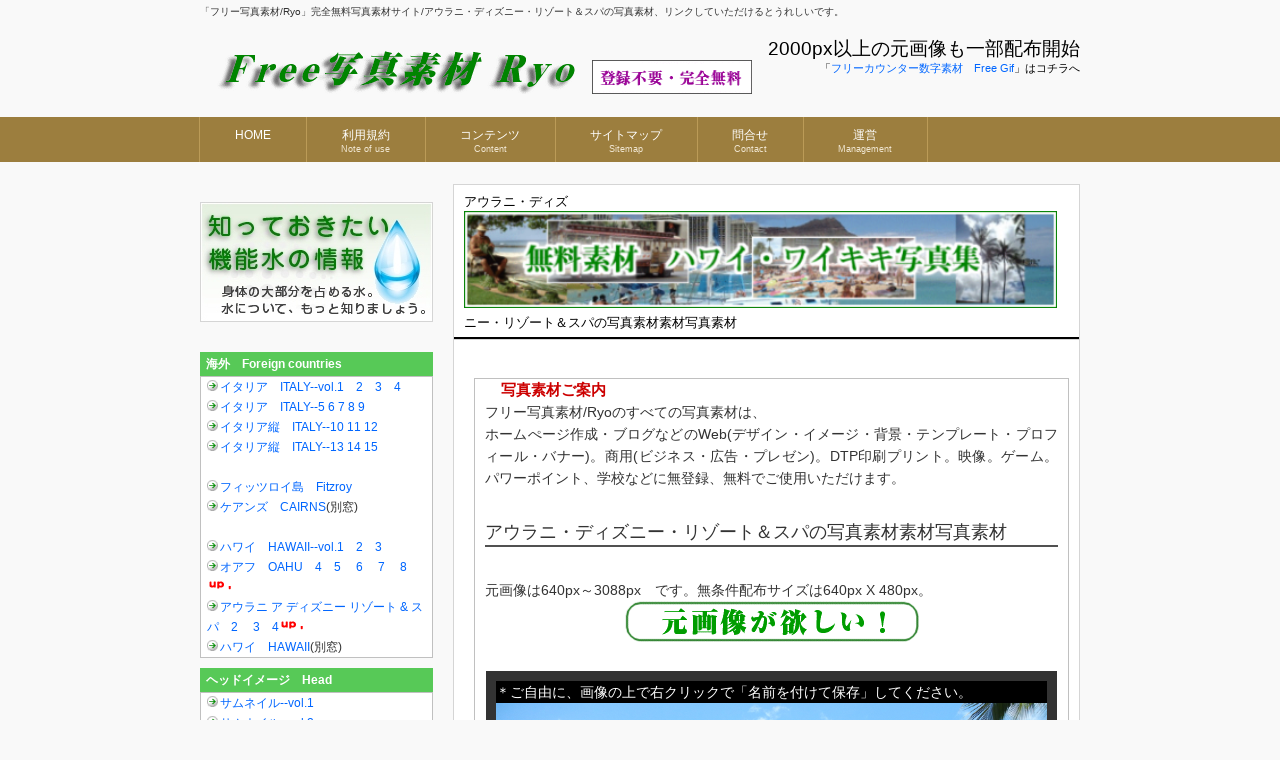

--- FILE ---
content_type: text/html
request_url: http://ryo.navi21.jp/sozai/hawaii/291.html
body_size: 5383
content:
<!DOCTYPE html>
<html dir="ltr" lang="ja">
<head>
<meta charset="UTF-8">
<meta name="viewport" content="width=device-width, user-scalable=yes, maximum-scale=1.0, minimum-scale=1.0">
<title>アウラニ・ディズニー・リゾート＆スパ/オアフ(HAWAII)スナップ/無料/写真</title>
<meta name="description" content="全ての写真素材を無料でご使用いただけます。相互リンクのみ。">
<meta name="keywords" content="アウラニ・ディズニー・リゾート＆スパ,アウラニ,ディズニー,リゾート,スパ,オアフ,HAWAII,スナップ">
<link rel="stylesheet" href="../../style.css" type="text/css" media="screen">
<link rel="stylesheet" href="../../style003-42.css" type="text/css">
<meta http-equiv="Content-Script-Type" content="text/javascript">
<script language="JavaScript" src="../../index2.js"></script>
<!--[if lt IE 9]>
<script src="js/html5.js"></script>
<script src="js/css3-mediaqueries.js"></script>
<![endif]-->
<script src="../../js/jquery1.7.2.min.js"></script>
<script src="../../js/script.js"></script>
<script language="javascript" src="../../js/js/prototype.js" type="text/javascript"></script>
<script language="javascript" src="../../js/js/scriptaculous.js?load=effects" type="text/javascript"></script>
<script language="javascript" src="../../js/js/layercommon.js" type="text/javascript"></script>
<script language="javascript" src="../../js/js/scrolllayer.js" type="text/javascript"></script>
</head>
</head>

<body>
<header id="header" role="banner">
	<div class="inner">
		<h1>「フリー写真素材/Ryo」完全無料写真素材サイト/アウラニ・ディズニー・リゾート＆スパの写真素材、リンクしていただけるとうれしいです。</h1>
		<h2><a href="../../index.html"><img src="../../images/banners/logo.png" alt=""></a><a href="../../html/caution.html"><img src="../../img/touroku-fuyo.gif" alt="登録不要・完全無料の写真素材/テクスチャ素材" border="0" width="160" height="34"></a></h2>
		<div class="contact">
			<p class="tel">2000px以上の元画像も一部配布開始</p>
			<p>「<a href="http://navi21.jp/dron/sozai/" target="_blank">フリーカウンター数字素材　Free Gif</a>」はコチラへ</p>
		</div>
	</div>
</header>

<nav id="mainNav">
	<div class="inner">
		<a class="menu" id="menu"><span>MENU</span></a>
		<div class="panel">
			<ul>
				<li><a href="../../index.html"><strong>HOME</strong></a></li>
                <li><a href="../../html/sozainituite.html"><strong>利用規約</strong><span>Note of use</span></a></li>
				<li>
					<a href="../../html/info.html"><strong>コンテンツ</strong><span>Content</span></a>
					<ul class="sub-menu">
                        <li><a href="../../html/info.html">ご案内</a></li>
						<li><a href="../../html/faq.html">Q&amp;A</a></li>
						<li><a href="../../html/acces.html">ランキング</a></li>
						<li><a href="../../html/link.html">リンク</a></li>
						<li><a href="http://w-21.net/dron/top.html" target="_blank">別館紹介</a></li>
					</ul>
				</li>
				<li>
					<a href="../../html/sitemap.html"><strong>サイトマップ</strong><span>Sitemap</span></a>
				</li>
				<li><a href="http://ryoho.kuyo.org/form/"><strong>問合せ</strong><span>Contact</span></a></li>
				
				<li><a href="http://navi21.jp/"><strong>運営</strong><span>Management</span></a></li>
			</ul>
		</div>
	</div>
</nav>
<div id="wrapper">
	<div id="content">
		<section>
			<article class="content">
				<header>
					<h2 class="title first"><span>アウラニ・ディズ<a href="http://w-21.net/dron/hawaii/index.html" target="_blank"><img src="../../img/hawaii-head.png" alt="アウラニ・ディズニー・リゾート＆スパの写真素材素材無料写真素材" border="0" width="98%" /></a>ニー・リゾート＆スパの写真素材素材写真素材</span></h2>
				</header>
				<div class="post">
                <script async src="//pagead2.googlesyndication.com/pagead/js/adsbygoogle.js"></script>
<!-- スマフォ-カウンター -->
<ins class="adsbygoogle"
     style="display:block"
     data-ad-client="ca-pub-8063120968772754"
     data-ad-slot="9462030555"
     data-ad-format="auto"></ins>
<script>
(adsbygoogle = window.adsbygoogle || []).push({});
</script><br />

<div class="z_box"><span class="a_Midashi01">写真素材ご案内</span><br>
<strong>フリー写真素材/Ryo</strong>のすべての写真素材は、<br>
ホームぺージ作成・ブログなどのWeb(デザイン・イメージ・背景・テンプレート・プロフィール・バナー)。商用(ビジネス・広告・プレゼン)。DTP印刷プリント。映像。ゲーム。パワーポイント、学校などに無登録、無料でご使用いただけます。<br>
<center></center><br>
<h2>アウラニ・ディズニー・リゾート＆スパの写真素材素材写真素材</h2><br>元画像は640px～3088px　です。無条件配布サイズは640px X 480px。<br>
<center><a href="http://ryo.navi21.jp/html/contuct.html" target="_blank"><img src="../../img/motogazo.gif" alt="元画像が欲しい！！" border="0" width="294" height="41" /></a></center><br>

<!--  -->

<script async src="//pagead2.googlesyndication.com/pagead/js/adsbygoogle.js"></script>
<ins class="adsbygoogle"
     style="display:block"
     data-ad-format="autorelaxed"
     data-ad-client="ca-pub-8063120968772754"
     data-ad-slot="4951879755"></ins>
<script>
     (adsbygoogle = window.adsbygoogle || []).push({});
</script>
<div class="post-2">
		<div class="thumbWrap">
        <span class="white-14">＊ご自由に、画像の上で右クリックで「名前を付けて保存」してください。</span><br />
        <img src="http://w-21.net/dron/sozai/sozai/hawaii-2/aulani/640/092.jpg"  alt="アウラニ・ディズニー・リゾート＆スパ/オアフ(HAWAII)スナップ" title="アウラニ・ディズニー・リゾート＆スパ/オアフ(HAWAII)スナップ" width="100%" />


</div>
				</div>

            <center><a href="http://w-21.net/cairns/" target="_blank"><img src="../../img/caims-head.png" alt="オーストラリアのケアンズ無料写真素材" border="0" width="98%"></a></center>
            </article>  
		</section>
       <br>
<p align="right"><a href="#top" title="フリー写真素材/Ryoのページの先頭へ"><span class="u_pagetop"></span></a></p> 
	</div>
	<!-- / content -->

	<aside id="sidebar">
 <script async src="//pagead2.googlesyndication.com/pagead/js/adsbygoogle.js"></script>
<!-- スマフォ-カウンター -->
<ins class="adsbygoogle"
     style="display:block"
     data-ad-client="ca-pub-8063120968772754"
     data-ad-slot="9462030555"
     data-ad-format="auto"></ins>
<script>
(adsbygoogle = window.adsbygoogle || []).push({});
</script><br />   
    
		<p class="banner">
			<a href="http://w-21.net/dron/" target="_blank"><img src="../../images/banners/side_banner1_df.jpg" alt="機能水とクスリ箱" /></a>
		</p>


<div class="z_menu_box-title">海外　Foreign countries</div>
<div class="z_menu_box">


<span class="d_Link01"><a href="http://ryo.navi21.jp/cgi/pagecon/pagecon.cgi?no=1&page=http://ryo.navi21.jp/sozai/Itary/index.html&name=イタリアITALY--vol.1">イタリア　ITALY--vol.1</a><a href="http://ryo.navi21.jp/cgi/pagecon/pagecon.cgi?no=2&page=http://ryo.navi21.jp/sozai/Itary/index2.html&name=イタリアITALY--vol.2">　2</a><a href="http://ryo.navi21.jp/cgi/pagecon/pagecon.cgi?no=3&page=http://ryo.navi21.jp/sozai/Itary/index3.html&name=イタリアITALY--vol.3">　3</a><a href="http://ryo.navi21.jp/cgi/pagecon/pagecon.cgi?no=4&page=http://ryo.navi21.jp/sozai/Itary/index4.html&name=イタリアITALY--vol.4">　4</a></span><br>
<span class="d_Link01"><a href="http://ryo.navi21.jp/cgi/pagecon/pagecon.cgi?no=5&page=http://ryo.navi21.jp/sozai/Itary/index5.html&name=イタリアITALY--vol.5">イタリア　ITALY--5</a>
<a href="http://ryo.navi21.jp/cgi/pagecon/pagecon.cgi?no=6&page=http://ryo.navi21.jp/sozai/Itary/index6.html&name=イタリア　ITALY--vol.6"> 6 </a>
<a href="http://ryo.navi21.jp/cgi/pagecon/pagecon.cgi?no=7&page=http://ryo.navi21.jp/sozai/Itary/index7.html&name=イタリア　ITALY--vol.7"> 7 </a>
<a href="http://ryo.navi21.jp/cgi/pagecon/pagecon.cgi?no=8&page=http://ryo.navi21.jp/sozai/Itary/index8.html&name=イタリア　ITALY--vol.8"> 8 </a>
<a href="http://ryo.navi21.jp/cgi/pagecon/pagecon.cgi?no=9&page=http://ryo.navi21.jp/sozai/Itary/index9.html&name=イタリア　ITALY--vol.9"> 9 </a></span><br>

<span class="d_Link01">
<a href="http://ryo.navi21.jp/cgi/pagecon/pagecon.cgi?no=10&page=http://ryo.navi21.jp/sozai/Itary2/index.html&name=イタリア縦ITALY--vol.10">イタリア縦　ITALY--10</a>
 <a href="http://ryo.navi21.jp/cgi/pagecon/pagecon.cgi?no=11&page=http://ryo.navi21.jp/sozai/Itary2/index2.html&name=イタリア縦ITALY--vol.11">11</a>
 <a href="http://ryo.navi21.jp/cgi/pagecon/pagecon.cgi?no=12&page=http://ryo.navi21.jp/sozai/Itary2/index3.html&name=イタリア縦ITALY--vol.12">12</a></span><br>

<span class="d_Link01"><a href="http://ryo.navi21.jp/cgi/pagecon/pagecon.cgi?no=54&page=http://ryo.navi21.jp/sozai/Itary2/index4.html&name=イタリア縦ITALY--vol.13">イタリア縦　ITALY--13</a>
 <a href="http://ryo.navi21.jp/cgi/pagecon/pagecon.cgi?no=52&page=http://ryo.navi21.jp/sozai/Itary2/index5.html&name=イタリア縦ITALY--vol.14">14</a>
 <a href="http://ryo.navi21.jp/cgi/pagecon/pagecon.cgi?no=53&page=http://ryo.navi21.jp/sozai/Itary2/index6.html&name=イタリア縦ITALY--vol.15">15</a></span><br>

<br>
<span class="d_Link01"><a href="http://ryo.navi21.jp/cgi/pagecon/pagecon.cgi?no=13&page=http://ryo.navi21.jp/sozai/Fitzroy-island/index.html&name=フィッツロイ島　Fitzroy">フィッツロイ島　Fitzroy</a></span><br>
<span class="d_Link01"><a href="http://ryo.navi21.jp/cgi/pagecon/pagecon.cgi?no=58&page=http://w-21.net/cairns/&name=ケアンズ　CAIRNSスナップ集" target="_blank">ケアンズ　CAIRNS</a>(別窓)</span><br>
<br>
<span class="d_Link01"><a href="http://ryo.navi21.jp/cgi/pagecon/pagecon.cgi?no=65&page=http://ryo.navi21.jp/sozai/hawaii/index.html&name=ハワイ　HAWAIIスナップ集-1" target="_blank">ハワイ　HAWAII--vol.1</a><a href="http://ryo.navi21.jp/cgi/pagecon/pagecon.cgi?no=66&page=http://ryo.navi21.jp/sozai/hawaii/index2.html&name=ハワイ　HAWAIIスナップ集-2" target="_blank">　2</a><a href="http://ryo.navi21.jp/cgi/pagecon/pagecon.cgi?no=67&page=http://ryo.navi21.jp/sozai/hawaii/index3.html&name=ハワイ　HAWAIIスナップ集-3" target="_blank">　3</a></span><br>
<span class="d_Link01"><a href="http://ryo.navi21.jp/cgi/pagecon/pagecon.cgi?no=68&page=http://ryo.navi21.jp/sozai/hawaii/index4.html&name=ハワイ　HAWAIIスナップ集-4" target="_blank">オアフ　OAHU　4</a><a href="http://ryo.navi21.jp/cgi/pagecon/pagecon.cgi?no=69&page=http://ryo.navi21.jp/sozai/hawaii/index5.html&name=ハワイ　HAWAIIスナップ集-5" target="_blank">　5</a>

<a href="http://ryo.navi21.jp/cgi/pagecon/pagecon.cgi?no=85&page=http://ryo.navi21.jp/sozai/hawaii/index6.html&name=ハワイHAWAIIスナップ集-6" target="_blank">　6</a>
<a href="http://ryo.navi21.jp/cgi/pagecon/pagecon.cgi?no=86&page=http://ryo.navi21.jp/sozai/hawaii/index7.html&name=ハワイHAWAIIスナップ集-7" target="_blank">　7</a>
<a href="http://ryo.navi21.jp/cgi/pagecon/pagecon.cgi?no=87&page=http://ryo.navi21.jp/sozai/hawaii/index8.html&name=ハワイHAWAIIスナップ集-8" target="_blank">　8</a>

<img src="../../../sozai2/new/img/up01_red.gif" alt="up" border="0" width="28" height="14"></span><br>

<span class="d_Link01"><a href="http://ryo.navi21.jp/cgi/pagecon/pagecon.cgi?no=75&page=http://ryo.navi21.jp/sozai/hawaii/index20.html&name=アウラニ ア ディズニー リゾート スパ-1" target="_blank">アウラニ ア ディズニー リゾート & スパ</a>　<a href="http://ryo.navi21.jp/cgi/pagecon/pagecon.cgi?no=76&page=http://ryo.navi21.jp/sozai/hawaii/index21.html&name=アウラニ ア ディズニー リゾート スパ-2" target="_blank">2</a>　 <a href="http://ryo.navi21.jp/cgi/pagecon/pagecon.cgi?no=77&page=http://ryo.navi21.jp/sozai/hawaii/index22.html&name=アウラニ ア ディズニー リゾート スパ-3" target="_blank">3</a>　<a href="http://ryo.navi21.jp/cgi/pagecon/pagecon.cgi?no=78&page=http://ryo.navi21.jp/sozai/hawaii/index23.html&name=アウラニ ア ディズニー リゾート スパ-4" target="_blank">4</a><img src="../../../sozai2/new/img/up01_red.gif" alt="up" border="0" width="28" height="14"></span><br>


<span class="d_Link01"><a href="http://ryo.navi21.jp/cgi/pagecon/pagecon.cgi?no=59&page=http://w-21.net/dron/hawaii/index.html&name=ハワイ　HAWAIIスナップ集" target="_blank">ハワイ　HAWAII</a>(別窓)</span><br>


</div>

<div class="z_menu_box-title">ヘッドイメージ　Head</div>
<div class="z_menu_box">
<span class="d_Link01"><a href="http://ryo.navi21.jp/cgi/pagecon/pagecon.cgi?no=14&page=http://ryo.navi21.jp/img/samnail/index.html&name=サムネイル--vol.1">サムネイル--vol.1</a></span><br>
<span class="d_Link01"><a href="http://ryo.navi21.jp/cgi/pagecon/pagecon.cgi?no=15&page=http://ryo.navi21.jp/img/samnail/index2.html&name=サムネイル--vol.2">サムネイル--vol.2</a></span><br>
<span class="d_Link01"><a href="http://ryo.navi21.jp/cgi/pagecon/pagecon.cgi?no=16&page=http://ryo.navi21.jp/img/samnail/index3.html&name=サムネイル--vol.3">サムネイル--vol.3</a></span><img src="../../../sozai2/new/img/up01_red.gif" alt="up" border="0" width="28" height="14"><br>
</div>

<div class="z_menu_box-title">自然　Nature</div>
<div class="z_menu_box">
<span class="d_Link01"><a href="http://ryo.navi21.jp/cgi/pagecon/pagecon.cgi?no=17&page=http://ryo.navi21.jp/sozai/flower/index.html&name=花--vol.1　Flower">花--vol.1　Flower</a></span><br>
<span class="d_Link01"><a href="http://ryo.navi21.jp/cgi/pagecon/pagecon.cgi?no=18&page=http://ryo.navi21.jp/sozai/flower/index2.html&name=花--vol.2　Flower">花--vol.2　Flower</a></span><br>
<span class="d_Link01"><a href="http://ryo.navi21.jp/cgi/pagecon/pagecon.cgi?no=19&page=http://ryo.navi21.jp/sozai/flower/index3.html&name=花--vol.3　Flower">花--vol.3</a>　<a href="http://ryo.navi21.jp/cgi/pagecon/pagecon.cgi?no=64&page=http://ryo.navi21.jp/sozai/flower/index4.html&name=紫陽花/アジサイ">紫陽花</a><img src="../../../sozai2/new/img/up01_red.gif" alt="up" border="0" width="28" height="14"></span><br>

<span class="d_Link01"><a href="http://ryo.navi21.jp/cgi/pagecon/pagecon.cgi?no=71&page=http://ryo.navi21.jp/sozai/flower/index5.html&name=曼珠沙華(ヒガンバナ)">曼珠沙華(ヒガンバナ)</a></span><br>
<!-- 71が最後 -->

<span class="d_Link01"><a href="http://ryo.navi21.jp/cgi/pagecon/pagecon.cgi?no=20&page=http://ryo.navi21.jp/sozai/cherry/index.html&name=桜Cherry blossoms">桜　Cherry blossoms</a></span><br>
<span class="d_Link01"><a href="http://ryo.navi21.jp/cgi/pagecon/pagecon.cgi?no=21&page=http://ryo.navi21.jp/sozai/mountain/index.html&name=山Mountain">山　Mountain</a></span><br>
<span class="d_Link01"><a href="http://ryo.navi21.jp/cgi/pagecon/pagecon.cgi?no=22&page=http://ryo.navi21.jp/sozai/river/index.html&name=川River">川　River</a></span><br>
<span class="d_Link01"><a href="http://ryo.navi21.jp/cgi/pagecon/pagecon.cgi?no=23&page=http://ryo.navi21.jp/sozai/sky/index.html&name=空・雲Sky Cloud">空・雲　Sky Cloud</a></span><br>
<span class="d_Link01"><a href="http://ryo.navi21.jp/cgi/pagecon/pagecon.cgi?no=24&page=http://ryo.navi21.jp/sozai/sky/index2.html&name=空・雲--vol.2　Sky Cloud">空・雲--vol.2　Sky Cloud</a></span><br>

<span class="d_Link01"><a href="http://ryo.navi21.jp/cgi/pagecon/pagecon.cgi?no=70&page=http://ryo.navi21.jp/sozai/sky/index3.html&name=夜明け">夜明け</a><img src="../../sozai2/new/img/up01_red.gif" alt="up" border="0" width="28" height="14"></span><br>


<span class="d_Link01">雪　Snow</span><br>
<span class="d_Link01"><a href="http://ryo.navi21.jp/cgi/pagecon/pagecon.cgi?no=25&page=http://ryo.navi21.jp/sozai/sea/index.html&name=海Sea">海　Sea</a></span><br>
<span class="d_Link01"><a href="http://ryo.navi21.jp/cgi/pagecon/pagecon.cgi?no=26&page=http://ryo.navi21.jp/sozai/sea/index2.html&name=海Sea--vol.2">海　Sea--vol.2</a></span><br>
<span class="d_Link01"><a href="http://ryo.navi21.jp/cgi/pagecon/pagecon.cgi?no=27&page=http://ryo.navi21.jp/sozai/sea/index3.html&name=海Sea--vol.3">海　Sea--vol.3</a></span><br>
<span class="d_Link01"><a href="http://ryo.navi21.jp/cgi/pagecon/pagecon.cgi?no=28&page=http://ryo.navi21.jp/sozai/vegetables/index.html&name=野菜・果実Vegetables Fruit">野菜・果実　Vegetables Fruit</a></span><br>
<span class="d_Link01"><a href="http://ryo.navi21.jp/cgi/pagecon/pagecon.cgi?no=29&page=http://ryo.navi21.jp/sozai/green/index.html&name=緑green">緑green</a></span><br>
</div>

<div class="z_menu_box-title"><a href="http://ryo.navi21.jp/cgi/pagecon/pagecon.cgi?no=30&page=http://ryo.navi21.jp/sozai/Animal/index.html&name=動物Animal"><font color="#ffffff">動物　Animal</font></a></div>
<div class="z_menu_box">
<span class="d_Link01"><a href="http://ryo.navi21.jp/cgi/pagecon/pagecon.cgi?no=31&page=http://ryo.navi21.jp/sozai/dog/index.html&name=犬Dog">犬Dog</a></span><br>
<!-- <span class="d_Link01">猫　Cat<span class="red-12">UP予定</span></span><br> -->
<!-- <span class="d_Link01"></span><br> -->
<span class="d_Link01"><a href="http://ryo.navi21.jp/cgi/pagecon/pagecon.cgi?no=32&page=http://ryo.navi21.jp/sozai/Animal/index.html&name=動物その他">その他</a></span><br>
</div>

<div class="z_menu_box-title">建物　Building</div>
<div class="z_menu_box">
<span class="d_Link01"><a href="http://ryo.navi21.jp/cgi/pagecon/pagecon.cgi?no=33&page=http://ryo.navi21.jp/sozai/bil/index.html&name=建造物--vol.1">建造物--vol.1</a>　<a href="http://ryo.navi21.jp/cgi/pagecon/pagecon.cgi?no=34&page=http://ryo.navi21.jp/sozai/bil/index2.html&name=建造物--vol.2">vol.2</a></span><br>
<span class="d_Link01"><a href="http://ryo.navi21.jp/cgi/pagecon/pagecon.cgi?no=35&page=http://ryo.navi21.jp/sozai/bil/index3.html&name=建造物--vol.3">建造物--vol.3</a>　<a href="http://ryo.navi21.jp/cgi/pagecon/pagecon.cgi?no=61&page=http://ryo.navi21.jp/sozai/bil/index4.html&name=建造物--vol.4">vol.4</a></span><br>
<!-- <span class="d_Link01"></span><br> -->
</div>

<div class="z_menu_box-title">地方　District</div>
<div class="z_menu_box">
<span class="d_Link01"><a href="http://ryo.navi21.jp/cgi/pagecon/pagecon.cgi?no=36&page=http://ryo.navi21.jp/sozai/okinawa/index.html&name=沖縄">沖縄</a>
<a href="http://ryo.navi21.jp/cgi/pagecon/pagecon.cgi?no=36&page=http://ryo.navi21.jp/sozai/okinawa/index2.html&name=沖縄">vol.2</a>
<a href="http://ryo.navi21.jp/cgi/pagecon/pagecon.cgi?no=36&page=http://ryo.navi21.jp/sozai/okinawa/index3.html&name=沖縄">vol.3</a><a href="http://ryo.navi21.jp/cgi/pagecon/pagecon.cgi?no=55&page=http://ryo.navi21.jp/sozai/yaeyama/index.html&name=石垣島・八重山">石垣島・八重山</a></span><br>
<span class="d_Link01"><a href="http://ryo.navi21.jp/cgi/pagecon/pagecon.cgi?no=37&page=http://ryo.navi21.jp/sozai/rocal-1/index.html&name=田舎・原風景">田舎・原風景</a>　<a href="http://ryo.navi21.jp/cgi/pagecon/pagecon.cgi?no=37&page=http://ryo.navi21.jp/sozai/rocal-1/index2.html&name=田舎・原風景">vol.2</a></span><br>
</div>

<div class="z_menu_box-title"><strong>OTHER</strong></div>
<div class="z_menu_box">
<!-- <span class="d_Link01">
<a href="http://ryo.navi21.jp/cgi/pagecon/pagecon.cgi?no=38&page=http://ryo.navi21.jp/sozai/teq/index.html&name=テクスチャTexture--vol.1">テクスチャTexture--1</a>
 <a href="http://ryo.navi21.jp/cgi/pagecon/pagecon.cgi?no=39&page=http://ryo.navi21.jp/sozai/teq/index2.html&name=テクスチャTexture--vol.2"> 2</a>
<a href="http://ryo.navi21.jp/cgi/pagecon/pagecon.cgi?no=40&page=http://ryo.navi21.jp/sozai/teq/index3.html&name=テクスチャTexture--vol.3"> 3</a>
<a href="http://ryo.navi21.jp/cgi/pagecon/pagecon.cgi?no=41&page=http://ryo.navi21.jp/sozai/teq/index4.html&name=テクスチャTexture--vol.4"> 4</a></span><br> -->

<!-- <span class="d_Link01"> -->
<!-- <a href="http://ryo.navi21.jp/cgi/pagecon/pagecon.cgi?no=62&page=http://ryo.navi21.jp/sozai/teq/index10.html&name=写真版テクスチャ素材--vol.10">テクスチャ--10</a>
 <a href="http://ryo.navi21.jp/cgi/pagecon/pagecon.cgi?no=63&page=http://ryo.navi21.jp/sozai/teq/index11.html&name=写真版テクスチャ素材--vol.11"> 11</a><img src="sozai2/new/img/up01_red.gif" alt="up" border="0" width="28" height="14"></span><br>

<span class="d_Link01"><a href="http://ryo.navi21.jp/cgi/pagecon/pagecon.cgi?no=42&page=http://ryo.navi21.jp/sozai/teq/index5.html&name=テクスチャ未アップ見本">テクスチャ　未アップ見本</a></span><br> -->

<!-- <span class="d_Link01"><a href="http://ryo.navi21.jp/cgi/pagecon/pagecon.cgi?no=43&page=http://ryo.navi21.jp/sozai2/new2/index-menu.html&name=メニューセット">メニューセット</a>　<a href="http://ryo.navi21.jp/cgi/pagecon/pagecon.cgi?no=56&page=http://ryo.navi21.jp/sozai2/arrows2/index.html&name=ロールオーバー">ロールオーバー</a></span><br>
<span class="d_Link01"><a href="http://ryo.navi21.jp/cgi/pagecon/pagecon.cgi?no=44&page=http://ryo.navi21.jp/sozai2/new2/index-arrow.html&name=矢印セット">矢印セット</a></span><br> -->
<span class="d_Link01"><a href="http://ryo.navi21.jp/cgi/pagecon/pagecon.cgi?no=58&page=http://ryo.navi21.jp/sozai3/kezai/index.html&name=経済産業省配布素材" target="_blank">経済産業省配布素材</a><img src="../../sozai2/new/img/up01_red.gif" alt="up" border="0" width="28" height="14"></span><br>
<span class="d_Link01"><a href="http://ryo.navi21.jp/cgi/pagecon/pagecon.cgi?no=59&page=http://ryo.navi21.jp/sozai3/sozai-cafe/index.html&name=経済産業省配布素材" target="_blank">コーヒー関連素材</a><img src="../../sozai2/new/img/up01_red.gif" alt="up" border="0" width="28" height="14"></span><br>
<span class="d_Link01"><a href="http://ryo.navi21.jp/cgi/pagecon/pagecon.cgi?no=57&page=http://navi21.jp/dron/sozai/&name=カウンター用数字" target="_blank">カウンター用数字</a> (別窓)</span><br>


<!-- <span class="d_Link01">その他素材<br>
　<a href="http://ryo.navi21.jp/cgi/pagecon/pagecon.cgi?no=45&page=http://ryo.navi21.jp/sozai2/arrows/index.html&name=その他素材1">[1]</a>
<a href="http://ryo.navi21.jp/cgi/pagecon/pagecon.cgi?no=46&page=http://ryo.navi21.jp/sozai2/background/index.html&name=その他素材2">[2]</a>
<a href="http://ryo.navi21.jp/cgi/pagecon/pagecon.cgi?no=47&page=http://ryo.navi21.jp/sozai2/buttons/index.html&name=その他素材3">[3]</a>
<a href="http://ryo.navi21.jp/cgi/pagecon/pagecon.cgi?no=48&page=http://ryo.navi21.jp/sozai2/heart/index.html&name=その他素材4">[4]</a>
<a href="http://ryo.navi21.jp/cgi/pagecon/pagecon.cgi?no=49&page=http://ryo.navi21.jp/sozai2/mail/index.html&name=その他素材5">[5]</a>
<a href="http://ryo.navi21.jp/cgi/pagecon/pagecon.cgi?no=50&page=http://ryo.navi21.jp/sozai2/new/index.html&name=その他素材6">[6]</a>
<a href="http://ryo.navi21.jp/cgi/pagecon/pagecon.cgi?no=51&page=http://ryo.navi21.jp/sozai2/star/index.html&name=その他素材7">[7]</a></span><br><br> -->

<!-- <span class="d_Link01"><a href="http://ryo.navi21.jp/cgi/pagecon/pagecon.cgi?no=81&page=http://ryo.navi21.jp/sozai2/template/index.html&name=ホームページテンプレート">ホームページテンプレート</a><img src="sozai2/new/img/up01_red.gif" alt="up" border="0" width="28" height="14"></span><br> -->

</div>
<div class="z_menu_box-title">関連</div>
<div class="z_menu_box">
<span class="d_Link01"><a href="http://ryo.navi21.jp/cgi/pagecon/pagecon.cgi?no=80&page=http://ryo.navi21.jp/html/camera.html&name=デジカメ女子・小僧">デジカメ女子・小僧</a>
<!-- 　<a href="http://ryo.navi21.jp/cgi/pagecon/pagecon.cgi?no=55&page=http://ryo.navi21.jp/sozai/yaeyama/index.html&name=石垣島・八重山">石垣島・八重山</a><br>
<span class="d_Link01"><a href="http://ryo.navi21.jp/cgi/pagecon/pagecon.cgi?no=37&page=http://ryo.navi21.jp/sozai/rocal-1/index.html&name=田舎・原風景">田舎・原風景</a>　<a href="http://ryo.navi21.jp/cgi/pagecon/pagecon.cgi?no=37&page=http://ryo.navi21.jp/sozai/rocal-1/index2.html&name=田舎・原風景">vol.2</a></span> --></span><br>
</div>
  <br>      
        
        
        
	<!--	<section class="widgetInfo">
			<div class="newsTitle">
				<h3 class="title"><span>お知らせ</span></h3>
				<p><a href="../../subpage.html">一覧</a>
			</div>
			<div class="post news">
				<p><a href="../../subpage.html"><time datetime="2012-11-16">2012/11/16</time><span>環境への取り組み</span></a>
				<p><a href="../../subpage.html"><time datetime="2012-11-16">2012/11/16</time><span>新サービスを開始</span></a>
				<p><a href="../../subpage.html"><time datetime="2012-11-16">2012/11/16</time><span>リニューアル</span></a>
				<p><a href="../../subpage.html"><time datetime="2012-11-16">2012/11/16</time><span>環境への取り組み</span></a>
			</div>
		</section>
		<section class="widget"><h3><span>アーカイブ</span></h3>
			<ul>
				<li><a href="../../subpage.html">2012年11月</a></li>
				<li><a href="../../subpage.html">2012年10月</a></li>
				<li><a href="../../subpage.html">2012年09月</a></li>
				<li><a href="../../subpage.html">2012年08月</a></li>
			</ul>
		</section>
        
        
		<p class="banner">
			<a href="../../subpage.html"><img src="../../images/banners/side_banner2_df.jpg" alt="" /></a>
		</p>
		<p class="banner">
			<a href="../../subpage.html"><img src="../../images/banners/side_banner3_df.jpg" alt="" /></a>
		</p>
        -->
        
	</aside>

</div>
<!-- / wrapper -->

<footer id="footer">
	<div class="inner">
			<ul>
				<li><a href="../../index.html"><strong>HOME</strong></a></li>
                <li><a href="../../html/sozainituite.html"><strong>利用規約</strong></a></li>
				<!--<li><a href="../../counter4.htm"><strong>リクエスト</strong></a></li>-->
				<li>
					<a href="../../html/info.html"><strong>コンテンツ</strong></a>
					<ul class="sub-menu">
                        <li><a href="../../html/info.html">ご案内</a></li>
						<li><a href="../../html/faq.html">Q&amp;A</a></li>
						<li><a href="../../html/acces.html">ランキング</a></li>
						<li><a href="../../html/link.html">リンク</a></li>
						<li><a href="http://w-21.net/dron/top.html" target="_blank">別館紹介</a></li>
					</ul>
				</li>
				<li>
					<a href="../../html/sitemap.html"><strong>サイトマップ</strong></a>
					<!--<ul class="sub-menu">
						<li><a href="../../subpage.html">2010年度採用情報</a></li>
						<li><a href="../../subpage.html">2011年度採用情報</a></li>
						<li><a href="../../subpage.html">2012年度採用情報</a></li>
					</ul>-->
				</li>
				<li><a href="http://ryoho.kuyo.org/form/"><strong>問合せ</strong></a></li>
				
				<li><a href="http://navi21.jp/"><strong>運営</strong></a></li>
			</ul>
	</div>
	<p id="copyright">Copyright &copy; 「フリー写真素材/Ryo」/ハワイ・オアフの写真素材/完全無料写真素材配布 All rights Reserved.
</footer>
<!-- / footer -->
<script type="text/javascript">
<!--
document.write("<img src='http://navi21.jp/cgi/acc/acclog.cgi?");
document.write("referrer="+document.referrer+"&");
document.write("width="+screen.width+"&");
document.write("height="+screen.height+"&");
document.write("color="+screen.colorDepth+"'>");
// -->
</script>
</body>
</html>

--- FILE ---
content_type: text/css
request_url: http://ryo.navi21.jp/style003-42.css
body_size: 2030
content:

h4{
	padding:3px 5px;
        border-color:#b53100;
        border-width:2 2 2 2;
        border-style:solid;
        background:#F8F8F8;
        FONT-SIZE: 14px;color: #000000;
        font-weight: bold;
}
h5{
	FONT-SIZE: 11pt;color: #660099;
}
h6{
	FONT-SIZE: 11pt;color: #660099;
}
H1,H2,H3,H4,H5,H6,p,ul,ol,dl{margin-top:0px;margin-bottom:0px;}*/


SELECT {
	FONT-SIZE: 13px; COLOR: #000000 ; FONT-FAMILY: MS UI Gothic; BACKGROUND-COLOR: #ddddff; line-height:140%
}
.font1 {
	FONT-SIZE: 11pt;font-weight:bold
}
.font2 {
	FONT-SIZE: 10pt;
}
.font3 {
	FONT-SIZE: 9pt;
}

.gback01 {
	BACKGROUND-COLOR: #eee
}
.gray-12 {
	font-size: 12px;
	line-height: 18px;
	color: #666666;
}
.navy-12 {
	font-size: 12px;
	line-height: 18px;
	color: #003399;
}
.txt-12 {
	font-size: 14px;
	line-height: 18px;
	color: #000000;
}
a:link {
	color: #0066FF;
}
a:visited {
	color: #0033CC;
}
a:hover {
	color: #FF3300;
}
.white-10 {
	font-size: 10px;
	line-height: 12px;
	color: #FFFFFF;
}

.white-12 {
	font-size: 12px;
	line-height: 18px;
	color: #FFFFFF;
}
.txt-14 {
	font-size: 14px;
	line-height: 21px;
	color: #000000;
}
.txt-16 {
	font-size: 16px;
	line-height: 21px;
	color: #000000;
}
.red-14 {
	font-size: 14px;
	line-height: 21px;
	color: #FF0000;
}
.red-14b {
	font-size: 14px;
	line-height: 21px;
	color: #FF0000;
	font-weight: bold;
}
.wine-14 {
	font-size: 14px;
	line-height: 21px;
	font-weight: bold;
	color: #990000;
}
.green-14 {
	font-size: 14px;
	line-height: 21px;
	font-weight: bold;
	color: #003300;
}
.orenge-14 {
	font-size: 14px;
	line-height: 21px;
	font-weight: bold;
	color: #cc0000;
}
.red-12 {
	font-size: 12px;
	line-height: 18px;
	color: #FF0000;
}
.red-16 {
	font-size: 16px;
	line-height: 18px;
	color: #FF0000;
}
.wine-12 {
	font-size: 12px;
	line-height: 18px;
	color: #990000;
}
.name {
	font-size: 14px;
	line-height: 18px;
	font-weight: bold;
	color: #006699;
}
.green {
	font-size: 14px;
	line-height: 18px;
	font-weight: bold;
	color: ##009966;
}
.white-14 {
	font-size: 14px;
	line-height: 21px;
	color: #FFFFFF;
}
.navy-14 {
	font-size: 14px;
	line-height: 21px;
	color: #003399;
}
.navy-14b {
	font-size: 14px;
	line-height: 21px;
	font-weight: bold;
	color: #003399;
}
.wine-14 {
	font-size: 14px;
	line-height: 24px;
	color: #990000;
}
.wine-16 {
	font-size: 16px;
	line-height: 24px;
	color: #990000;
}
.wine-16b {
	font-size: 16px;
	line-height: 24px;
	font-weight: bold;
	color: #990000;
}
.css2 {
	BACKGROUND: #fff0f0; BORDER-BOTTOM: #ff6633 1px solid; BORDER-LEFT: #ff6633 1px solid; BORDER-RIGHT: #ff6633 1px solid; BORDER-TOP: #ff6633 1px solid; COLOR: ff6633; FONT-FAMILY: MS UI Gothic,Osaka
}
.css3 {
	BACKGROUND: #ffa0ff; BORDER-BOTTOM: #ff00ff 1px solid; BORDER-LEFT: #ff00ff 1px solid; BORDER-RIGHT: #ff00ff 1px solid; BORDER-TOP: #ff00ff 1px solid; COLOR: #05935f; FONT-FAMILY: MS UI Gothic,Osaka
}
.box-a6 {
	BACKGROUND: #c0c0ff; BORDER-BOTTOM: #008000 1px solid; BORDER-LEFT: 0px; BORDER-RIGHT: #008000 solid; BORDER-TOP: #008000 1px solid; PADDING-BOTTOM: 2px; PADDING-LEFT: 5pt; PADDING-RIGHT: 5pt; PADDING-TOP: 2px
}
.box-b1 {
	BACKGROUND: #c0ffff; BORDER-BOTTOM: #d0a080 1px solid; BORDER-LEFT: #d0a080 solid; BORDER-RIGHT: #d0a080 solid; BORDER-TOP: #d0a080 1px solid; PADDING-BOTTOM: 2px; PADDING-LEFT: 5pt; PADDING-RIGHT: 5pt; PADDING-TOP: 2px
}

.box211{
  font-size: 10pt;/*�����T�C�Y*/
  width: 176px;/*��*/
  text-align: center;/*�^�C�g���𒆉���*/
  border: solid 1px #288828;/*�O���g�̐F*/
  background-color: #f39c8f;/*�g�̔w�i�F*/
  padding-top: 4px;
  }
.box2112{
  font-size: 10pt;/*�����T�C�Y*/
  width: 170px;/*��*/
  text-align: center;/*�^�C�g���𒆉���*/
  border: solid 1px #ff9933;/*�O���g�̐F*/
  background-color: #ff6600;/*�g�̔w�i�F*/
  padding-top: 4px;
  }
.box212{
  text-align: left;
  border: dashed 1px #4CAC4E;
  padding: 1em;
  margin: 4px;
  background-color: #FBFCFB;/*���͕����̔w�i�F*/
  }
.box24{
  width: 490px;/*�S�̂̕�*/
  font-size: 12px;/*�����T�C�Y*/
  }
.box24 dt{/*�^�C�g�������̐ݒ�*/
  color: #FFFFFF;/*�����F*/
  background-color: #3A9C4F;/*�w�i�F*/
  font-family: Arial,sans-serif;
  font-weight: bold;
  letter-spacing: 0.2em;
  width: 220px;/*�^�C�g���̕�*/
  padding: 2px 1em 2px 1.5em;
  background-image: url("image/024_gre.gif");
  background-repeat: no-repeat;
  }
.box24 dd{/*���e����*/
  color: #313132;/*�����F*/
  margin: 0;
  padding: 0;
  border: solid 1px #3AAc4F;/*�g�F*/
  }
.box24 dd .textb24{
  padding: 1.2em 0.9em;/*�e�L�X�g�����̗]��*/
  border-top: solid 4px #AADCAF;
  border-bottom: solid 4px #AADCAF;
  }

.box30{
padding:2px;background:#33cc33;height:260px;width:490px;border-color:#6A35A0;border-width:1px;border-style:solid;font-size: 12px;
  }

.box31{
padding:5px;background:#FFFFFF;height:254px;width:484px;border-color:#6A35A0;border-width:1px;border-style:dotted;font-size: 12px;
  }



ul.pagelinks3 {
   float: right;
}
ul.pagelinks3 {
   margin: 0px;
   padding: 0px;
}

/* �e���ڂ̑��� */
ul.pagelinks3 li {
   width: 1.2em;
   line-height: 1.2em;
   list-style-type: none;
   border: 1px solid blue;
   float: left;
   margin: 0.1em;
   padding: 0px;
   font-family: Arial,sans-serif;
   font-weight: bold;
   text-align: center;
}

/* �����N�̑��� */
ul.pagelinks3 li a {
   display: block;
   text-decoration: none;
   width: 1.2em;
}
/* ���K�⃊���N�̐F */
ul.pagelinks3 li a:link {
   background-color: white;
   color: blue;
}
/* ���K�⃊���N�̐F */
ul.pagelinks3 li a:visited {
   background-color: white;
   color: purple;
}
/* �}�E�X���ڂ����Ƃ��̐F */
ul.pagelinks3 li a:hover {
   background-color: blue;
   color: yellow;
}

/* ���݈ʒu���ڂ̑��� */
ul.pagelinks3 li.here {
   background-color: green;
   color: #ffff80;
   border-color: green;
}

ul.pagelinks5 li {
   list-style-type: none;
   padding: 0px;
   line-height: 200%;
   background-image: url("img/pointo1.gif");padding-left : 13px;background-repeat : no-repeat;
}
/*��������*/
.a_Midashi01{color : #cc0000;background-image : url(icon_midashi01.gif);background-repeat : no-repeat;padding-left : 16px;font-weight : bold;font-size : 110%;}
.a_Midashi02{font-weight : bold;background-image : url(icon_midashi02.gif);padding-left : 16px;background-repeat : no-repeat;height : 20px;font-size : 103%;color : #004000;}
.b_Moji01{color : #cc0000;}
.b_Moji02{line-height : 14px;color : #004000;}
.b_z----------------{font-size : 12px;background-image : url(wbakibaki-template.gif);background-repeat : no-repeat;padding-left : 120px;}


/*�����N����*/
.d_Link01{background-image : url(icon_link01.gif);padding-left : 13px;background-repeat : no-repeat;}
.d_Link02{background-image : url(icon_link02.gif);padding-left : 13px;background-repeat : no-repeat;}
.d_Link03 A {color : gray;text-decoration: none;background-image : url(icon_link03.gif);background-repeat : no-repeat;padding-left : 15px;line-height : 16px;font-size : 12px;font-weight : bold;}
.d_Link03 A:LINK {color : #004080;}
.d_Link03 A:VISITED {color : #004080;text-decoration: none;}
.d_Link03 A:ACTIVE {color : #004080;text-decoration: none;}
.d_Link03 A:HOVER { color : red;background-color : #ffffb9;}
.d_Link04 A {text-decoration : none;background-image : url(icon_link04.gif);padding-left : 14px;background-repeat : no-repeat;}
.d_Link04 A:LINK {color : #39398c; text-decoration : none;}
.d_Link04 A:VISITED {color : #39398c; text-decoration : none;}
.d_Link04 A:ACTIVE {color : white;text-decoration: none;}
.d_Link04 A:HOVER { color : red; text-decoration : underline;}
.d_LinkGaibu{background-image : url(icon_ink_Gaibu.gif);padding-left : 28px;background-repeat : no-repeat;}



--- FILE ---
content_type: application/javascript
request_url: http://ryo.navi21.jp/js/js/layercommon.js
body_size: 537
content:
var LayerCommon = Class.create();

LayerCommon.getPageScroll = function() {
	var scrollLeft, scrollTop;
	
	if (document.documentElement && document.documentElement.scrollTop){	// Explorer 6 Strict
		scrollLeft = document.documentElement.scrollLeft;
		scrollTop = document.documentElement.scrollTop;
	} else {	// all other Explorers
		scrollLeft = document.body.scrollLeft;
		scrollTop = document.body.scrollTop;
	}
	
	return [scrollLeft, scrollTop];
};


LayerCommon.getScrollSize = function() {
	var scrollWidth, scrollHeight;
	
	if (document.body && document.body.scrollWidth) {
		scrollWidth = document.body.scrollWidth;
		scrollHeight = document.body.scrollHeight;
	} else {
		scrollWidth = document.body.offsetWidth;
		scrollHeight = document.body.offsetHeight;
	}
	
	return [scrollWidth, scrollHeight];
};

LayerCommon.getWindowSize = function() {
	var windowWidth, windowHeight;
	
	if (navigator.userAgent.indexOf("Safari") >= 0) {
		windowWidth = window.innerWidth;
		windowHeight = window.innerHeight;
	} else {
		windowWidth = document.body.clientWidth;
		windowHeight = document.body.clientHeight;
	}
	
	return [windowWidth, windowHeight];
};

LayerCommon.correctLayerPostion = function(layerLeft, layerTop, layerWidth, layerHeight) {
	var pageScroll = LayerCommon.getPageScroll();
	var windowSize = LayerCommon.getWindowSize();
	
	var delta = 2;
	
	if (layerLeft + layerWidth > pageScroll[0] + windowSize[0]) {
		layerLeft = pageScroll[0] + windowSize[0] - layerWidth - delta;
		if (layerLeft < pageScroll[0]) {
			layerLeft = pageScroll[0];
		}
	}
	if (layerTop + layerHeight > pageScroll[1] + windowSize[1]) {
		layerTop = pageScroll[1] + windowSize[1] - layerHeight - delta;
		if (layerTop < pageScroll[1]) {
			layerTop = pageScroll[1];
		}
	}
	
	return [layerLeft, layerTop];
};


--- FILE ---
content_type: application/javascript
request_url: http://ryo.navi21.jp/js/js/scrolllayer.js
body_size: 989
content:
/**
 * scrolllayer.js version 1.0.1
 *  (c) 2007 Sonicjam Inc.
 * 
 * scrolllayer.js is released under the MIT-style license.
 * 
 * v1.0.1 bug fix: delete remove queue logic.
 */

var ScrollLayerMoveDuration = 0.5;
var ScrollLayerCheckInterval = 0.3;
var ScrollLayerMargin = [0, 0];

var ScrollLayer = Class.create();
ScrollLayer.index = 0;
Object.extend(ScrollLayer.prototype, {
	initialize: function(scrollLayer, index) {
		this.scrollLayer = $(scrollLayer);
		this.startLayerPos = Position.cumulativeOffset(this.scrollLayer);
		this.interval = setInterval(this.scroll.bind(this), ScrollLayerCheckInterval * 1000);
		this.scopeName = this.getScopeName() + ScrollLayer.index;
		ScrollLayer.index++;
	},
	getScopeName: function() {
		return 'scrolllayer';
	},
	scroll: function() {
		this.setGoal();
		
		var position = Position.cumulativeOffset(this.scrollLayer);
		if (this.isGoal(position)) {
			return;
		}
		
		var delta = this.getDelta(position);
		this.moveLayer(delta);
	},
	setGoal: function() {
		var windowSize = LayerCommon.getWindowSize();
		var pageScroll = LayerCommon.getPageScroll();
		var layerSize = [this.scrollLayer.getWidth(), this.scrollLayer.getHeight()];
		
		this.goal = [this.startLayerPos[0], this.startLayerPos[1]];
		if (this.startLayerPos[0] < pageScroll[0] + ScrollLayerMargin[0]) {
			this.goal[0] = pageScroll[0] + ScrollLayerMargin[0];
		} else if (this.startLayerPos[0] + layerSize[0] > pageScroll[0] + windowSize[0] - ScrollLayerMargin[0]) {
			this.goal[0] = pageScroll[0] + windowSize[0] - ScrollLayerMargin[0] - layerSize[0];
		}
		if (this.startLayerPos[1] < pageScroll[1] + ScrollLayerMargin[1]) {
			this.goal[1] = pageScroll[1] + ScrollLayerMargin[1];
		} else if (this.startLayerPos[1] + layerSize[1] > pageScroll[1] + windowSize[1] - ScrollLayerMargin[1]) {
			this.goal[1] = pageScroll[1] + windowSize[1] - ScrollLayerMargin[1] - layerSize[1];
		}
	},
	getDelta: function(position) {
		var delta = [this.goal[0] - position[0], this.goal[1] - position[1]];
		return delta;
	},
	moveLayer: function(delta) {
		new Effect.Move(this.scrollLayer, {x: delta[0], y: delta[1], duration: ScrollLayerMoveDuration, mode: 'relative', queue: {limit: 1, position: 'end', scope: this.scopeName}});
	},
	isGoal: function(position) {
		if (position[0] == this.goal[0] && position[1] == this.goal[1]) {
			return true;
		}
		return false;
	}
});

var FixedScrollLayer = Class.create();
Object.extend(Object.extend(FixedScrollLayer.prototype, ScrollLayer.prototype), {
	getScopeName: function() {
		return 'fixedscrolllayer';
	},
	setGoal: function() {
		var pageScroll = LayerCommon.getPageScroll();
		
		this.goal = [pageScroll[0] + this.startLayerPos[0], pageScroll[1] + this.startLayerPos[1]];
	}
});

var ScrollLayers = Class.create();
Object.extend(ScrollLayers.prototype, {
	initialize: function() {
		var scrollLayers = document.getElementsByClassName('scrolllayer');
		scrollLayers.each(function(scrollLayer) {
			new ScrollLayer(scrollLayer);
		});
		var fixedScrollLayers = document.getElementsByClassName('scrolllayerfixed');
		fixedScrollLayers.each(function(scrollLayer) {
			new FixedScrollLayer(scrollLayer);
		});
	}
});

function initScrollLayers() {
	new ScrollLayers();
}
Event.observe(window, 'load', initScrollLayers, false);


--- FILE ---
content_type: application/javascript
request_url: http://ryo.navi21.jp/index2.js
body_size: 1102
content:
var img = new Array;

img[0] = "img/head/header01.png";
img[1] = "img/head/header02.png";
img[2] = "img/head/header03.png";
img[3] = "img/head/header04.png";
img[4] = "img/head/header05.png";
img[5] = "img/head/header06.png";
img[6] = "img/head/header07.png";
img[7] = "img/head/header08.png";
img[8] = "img/head/header09.png";
img[9] = "img/head/header10.png";
img[10] = "img/head/header11.png";
img[11] = "img/head/header12.png";
img[12] = "img/head/header13.png";
img[13] = "img/head/header14.png";
img[14] = "img/head/header15.png";
img[15] = "img/head/header16.png";
img[16] = "img/head/header17.png";
img[17] = "img/head/header18.png";
img[18] = "img/head/header19.png";
img[19] = "img/head/header20.png";
img[20] = "img/head/header21.png";
img[21] = "img/head/header22.png";
img[22] = "img/head/header23.png";
img[23] = "img/head/header24.png";
img[24] = "img/head/header25.png";
img[25] = "img/head/header26.png";
img[26] = "img/head/header27.png";
img[27] = "img/head/header28.png";
img[28] = "img/head/header29.png";
img[29] = "img/head/header30.png";
img[30] = "img/head/header31.png";
img[31] = "img/head/header32.png";
img[32] = "img/head/header33.png";
img[33] = "img/head/header34.png";
img[34] = "img/head/header35.png";
img[35] = "img/head/header36.png";
img[36] = "img/head/header37.png";
img[37] = "img/head/header38.png";
img[38] = "img/head/header39.png";
img[39] = "img/head/header40.png";
img[40] = "img/head/header41.png";
img[41] = "img/head/header42.png";
img[42] = "img/head/header43.png";
img[43] = "img/head/header44.png";
img[44] = "img/head/header45.png";
img[45] = "img/head/header46.png";
img[46] = "img/head/header47.png";
img[47] = "img/head/header48.png";
img[48] = "img/head/header49.png";
img[49] = "img/head/header50.png";
img[50] = "img/head/header51.png";
img[51] = "img/head/header52.png";
img[52] = "img/head/header53.png";
img[53] = "img/head/header54.png";
img[54] = "img/head/header55.png";
img[55] = "img/head/header56.png";
img[56] = "img/head/header57.png";
img[57] = "img/head/header58.png";
img[58] = "img/head/header59.png";
img[59] = "img/head/header60.png";
img[60] = "img/head/header61.png";
img[61] = "img/head/header62.png";
img[62] = "img/head/header63.png";
img[63] = "img/head/header64.png";
img[64] = "img/head/header65.png";
img[65] = "img/head/header66.png";
img[66] = "img/head/header67.png";
img[67] = "img/head/header68.png";
img[68] = "img/head/header69.png";
img[69] = "img/head/header70.png";
img[70] = "img/head/header71.png";
img[71] = "img/head/header72.png";
img[72] = "img/head/header73.png";
img[73] = "img/head/header74.png";
img[74] = "img/head/header75.png";
img[75] = "img/head/header76.png";
img[76] = "img/head/header77.png";
img[77] = "img/head/header78.png";
img[78] = "img/head/header79.png";
img[79] = "img/head/header80.png";
img[80] = "img/head/header81.png";
img[81] = "img/head/header82.png";
img[82] = "img/head/header83.png";
img[83] = "img/head/header84.png";
img[84] = "img/head/header85.png";
img[85] = "img/head/header86.png";
img[86] = "img/head/header87.png";
img[87] = "img/head/header88.png";
img[88] = "img/head/header89.png";
img[89] = "img/head/header90.png";
img[90] = "img/head/header91.png";
img[91] = "img/head/header92.png";
img[92] = "img/head/header93.png";
img[93] = "img/head/header94.png";
img[94] = "img/head/header95.png";
img[95] = "img/head/header96.png";
img[96] = "img/head/header97.png";
img[97] = "img/head/header98.png";
img[98] = "img/head/header99.png";
img[99] = "img/head/header100.png";
img[100] = "img/head/header101.png";
img[101] = "img/head/header102.png";
img[102] = "img/head/header103.png";
img[103] = "img/head/header104.png";
img[104] = "img/head/header105.png";
img[105] = "img/head/header106.png";
img[106] = "img/head/header107.png";
img[107] = "img/head/header108.png";
img[108] = "img/head/header109.png";
img[109] = "img/head/header110.png";
img[110] = "img/head/header111.png";
img[111] = "img/head/header112.png";
img[112] = "img/head/header113.png";
img[113] = "img/head/header114.png";
img[114] = "img/head/header115.png";
img[115] = "img/head/header116.png";
img[116] = "img/head/header117.png";
img[117] = "img/head/header118.png";
img[118] = "img/head/header119.png";
img[119] = "img/head/header120.png";
img[120] = "img/head/header121.png";
img[121] = "img/head/header122.png";
img[122] = "img/head/header123.png";
img[123] = "img/head/header124.png";
img[124] = "img/head/header125.png";
img[125] = "img/head/header126.png";
img[126] = "img/head/header127.png";
img[127] = "img/head/header128.png";
img[128] = "img/head/header129.png";
img[129] = "img/head/header130.png";
img[130] = "img/head/header131.png";
img[131] = "img/head/header132.png";
img[132] = "img/head/header133.png";
img[133] = "img/head/header134.png";
img[134] = "img/head/header135.png";
img[135] = "img/head/header136.png";
img[136] = "img/head/header137.png";
img[137] = "img/head/header138.png";
img[138] = "img/head/header139.png";
img[139] = "img/head/header140.png";
img[140] = "img/head/header141.png";
img[141] = "img/head/header142.png";
img[142] = "img/head/header143.png";
img[143] = "img/head/header144.png";
img[144] = "img/head/header145.png";
img[145] = "img/head/header146.png";
img[146] = "img/head/header147.png";
img[147] = "img/head/header148.png";
img[148] = "img/head/header149.png";
img[149] = "img/head/header150.png";
img[150] = "img/head/header151.png";
img[151] = "img/head/header152.png";
img[152] = "img/head/header153.png";
img[153] = "img/head/header154.png";
img[154] = "img/head/header155.png";
img[155] = "img/head/header156.png";
img[156] = "img/head/header157.png";
img[157] = "img/head/header158.png";
img[158] = "img/head/header159.png";
img[159] = "img/head/header160.png";
img[160] = "img/head/header161.png";
img[161] = "img/head/header162.png";
img[162] = "img/head/header163.png";
img[163] = "img/head/header164.png";
img[164] = "img/head/header165.png";
img[165] = "img/head/header166.png";
img[166] = "img/head/header167.png";
img[167] = "img/head/header168.png";
img[168] = "img/head/header169.png";
img[169] = "img/head/header170.png";
img[170] = "img/head/header171.png";
img[171] = "img/head/header172.png";
img[172] = "img/head/header173.png";
img[173] = "img/head/header174.png";
img[174] = "img/head/header175.png";
img[175] = "img/head/header176.png";
img[176] = "img/head/header177.png";
img[177] = "img/head/header178.png";
img[178] = "img/head/header179.png";


function random_img(){
        var i = myrandom(img.length) - 1;
        document.write("<IMG SRC=\""+img[i]+"\">");
}
function myrandom(max){
        var v = max * Math.random();
        if(v == 0.0){v = 1;}else{v = Math.ceil(v);}
        return v;
}